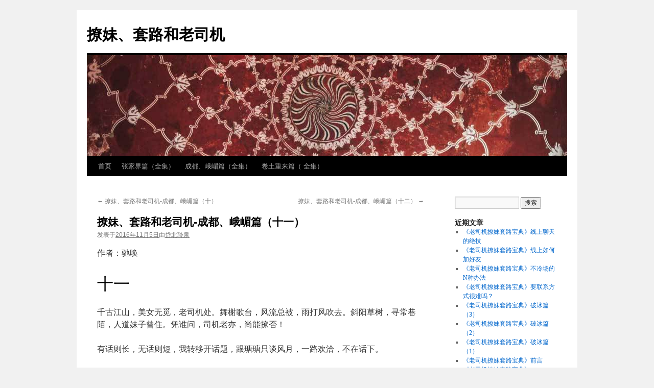

--- FILE ---
content_type: text/html; charset=UTF-8
request_url: http://chihuan.daibei.info/archives/62
body_size: 10903
content:
<!DOCTYPE html>
<html lang="zh-CN">
<head>
<meta charset="UTF-8" />
<title>撩妹、套路和老司机-成都、峨嵋篇（十一） | 撩妹、套路和老司机</title>
<link rel="profile" href="http://gmpg.org/xfn/11" />
<link rel="stylesheet" type="text/css" media="all" href="http://chihuan.daibei.info/wp-content/themes/twentyten/style.css" />
<link rel="pingback" href="http://chihuan.daibei.info/xmlrpc.php" />
<meta name='robots' content='max-image-preview:large' />
<link rel="alternate" type="application/rss+xml" title="撩妹、套路和老司机 &raquo; Feed" href="http://chihuan.daibei.info/feed" />
<link rel="alternate" type="application/rss+xml" title="撩妹、套路和老司机 &raquo; 评论Feed" href="http://chihuan.daibei.info/comments/feed" />
<script type="text/javascript">
window._wpemojiSettings = {"baseUrl":"https:\/\/s.w.org\/images\/core\/emoji\/14.0.0\/72x72\/","ext":".png","svgUrl":"https:\/\/s.w.org\/images\/core\/emoji\/14.0.0\/svg\/","svgExt":".svg","source":{"concatemoji":"http:\/\/chihuan.daibei.info\/wp-includes\/js\/wp-emoji-release.min.js?ver=6.3.7"}};
/*! This file is auto-generated */
!function(i,n){var o,s,e;function c(e){try{var t={supportTests:e,timestamp:(new Date).valueOf()};sessionStorage.setItem(o,JSON.stringify(t))}catch(e){}}function p(e,t,n){e.clearRect(0,0,e.canvas.width,e.canvas.height),e.fillText(t,0,0);var t=new Uint32Array(e.getImageData(0,0,e.canvas.width,e.canvas.height).data),r=(e.clearRect(0,0,e.canvas.width,e.canvas.height),e.fillText(n,0,0),new Uint32Array(e.getImageData(0,0,e.canvas.width,e.canvas.height).data));return t.every(function(e,t){return e===r[t]})}function u(e,t,n){switch(t){case"flag":return n(e,"\ud83c\udff3\ufe0f\u200d\u26a7\ufe0f","\ud83c\udff3\ufe0f\u200b\u26a7\ufe0f")?!1:!n(e,"\ud83c\uddfa\ud83c\uddf3","\ud83c\uddfa\u200b\ud83c\uddf3")&&!n(e,"\ud83c\udff4\udb40\udc67\udb40\udc62\udb40\udc65\udb40\udc6e\udb40\udc67\udb40\udc7f","\ud83c\udff4\u200b\udb40\udc67\u200b\udb40\udc62\u200b\udb40\udc65\u200b\udb40\udc6e\u200b\udb40\udc67\u200b\udb40\udc7f");case"emoji":return!n(e,"\ud83e\udef1\ud83c\udffb\u200d\ud83e\udef2\ud83c\udfff","\ud83e\udef1\ud83c\udffb\u200b\ud83e\udef2\ud83c\udfff")}return!1}function f(e,t,n){var r="undefined"!=typeof WorkerGlobalScope&&self instanceof WorkerGlobalScope?new OffscreenCanvas(300,150):i.createElement("canvas"),a=r.getContext("2d",{willReadFrequently:!0}),o=(a.textBaseline="top",a.font="600 32px Arial",{});return e.forEach(function(e){o[e]=t(a,e,n)}),o}function t(e){var t=i.createElement("script");t.src=e,t.defer=!0,i.head.appendChild(t)}"undefined"!=typeof Promise&&(o="wpEmojiSettingsSupports",s=["flag","emoji"],n.supports={everything:!0,everythingExceptFlag:!0},e=new Promise(function(e){i.addEventListener("DOMContentLoaded",e,{once:!0})}),new Promise(function(t){var n=function(){try{var e=JSON.parse(sessionStorage.getItem(o));if("object"==typeof e&&"number"==typeof e.timestamp&&(new Date).valueOf()<e.timestamp+604800&&"object"==typeof e.supportTests)return e.supportTests}catch(e){}return null}();if(!n){if("undefined"!=typeof Worker&&"undefined"!=typeof OffscreenCanvas&&"undefined"!=typeof URL&&URL.createObjectURL&&"undefined"!=typeof Blob)try{var e="postMessage("+f.toString()+"("+[JSON.stringify(s),u.toString(),p.toString()].join(",")+"));",r=new Blob([e],{type:"text/javascript"}),a=new Worker(URL.createObjectURL(r),{name:"wpTestEmojiSupports"});return void(a.onmessage=function(e){c(n=e.data),a.terminate(),t(n)})}catch(e){}c(n=f(s,u,p))}t(n)}).then(function(e){for(var t in e)n.supports[t]=e[t],n.supports.everything=n.supports.everything&&n.supports[t],"flag"!==t&&(n.supports.everythingExceptFlag=n.supports.everythingExceptFlag&&n.supports[t]);n.supports.everythingExceptFlag=n.supports.everythingExceptFlag&&!n.supports.flag,n.DOMReady=!1,n.readyCallback=function(){n.DOMReady=!0}}).then(function(){return e}).then(function(){var e;n.supports.everything||(n.readyCallback(),(e=n.source||{}).concatemoji?t(e.concatemoji):e.wpemoji&&e.twemoji&&(t(e.twemoji),t(e.wpemoji)))}))}((window,document),window._wpemojiSettings);
</script>
<style type="text/css">
img.wp-smiley,
img.emoji {
	display: inline !important;
	border: none !important;
	box-shadow: none !important;
	height: 1em !important;
	width: 1em !important;
	margin: 0 0.07em !important;
	vertical-align: -0.1em !important;
	background: none !important;
	padding: 0 !important;
}
</style>
	<link rel='stylesheet' id='wp-block-library-css' href='http://chihuan.daibei.info/wp-includes/css/dist/block-library/style.min.css?ver=6.3.7' type='text/css' media='all' />
<style id='classic-theme-styles-inline-css' type='text/css'>
/*! This file is auto-generated */
.wp-block-button__link{color:#fff;background-color:#32373c;border-radius:9999px;box-shadow:none;text-decoration:none;padding:calc(.667em + 2px) calc(1.333em + 2px);font-size:1.125em}.wp-block-file__button{background:#32373c;color:#fff;text-decoration:none}
</style>
<style id='global-styles-inline-css' type='text/css'>
body{--wp--preset--color--black: #000000;--wp--preset--color--cyan-bluish-gray: #abb8c3;--wp--preset--color--white: #ffffff;--wp--preset--color--pale-pink: #f78da7;--wp--preset--color--vivid-red: #cf2e2e;--wp--preset--color--luminous-vivid-orange: #ff6900;--wp--preset--color--luminous-vivid-amber: #fcb900;--wp--preset--color--light-green-cyan: #7bdcb5;--wp--preset--color--vivid-green-cyan: #00d084;--wp--preset--color--pale-cyan-blue: #8ed1fc;--wp--preset--color--vivid-cyan-blue: #0693e3;--wp--preset--color--vivid-purple: #9b51e0;--wp--preset--gradient--vivid-cyan-blue-to-vivid-purple: linear-gradient(135deg,rgba(6,147,227,1) 0%,rgb(155,81,224) 100%);--wp--preset--gradient--light-green-cyan-to-vivid-green-cyan: linear-gradient(135deg,rgb(122,220,180) 0%,rgb(0,208,130) 100%);--wp--preset--gradient--luminous-vivid-amber-to-luminous-vivid-orange: linear-gradient(135deg,rgba(252,185,0,1) 0%,rgba(255,105,0,1) 100%);--wp--preset--gradient--luminous-vivid-orange-to-vivid-red: linear-gradient(135deg,rgba(255,105,0,1) 0%,rgb(207,46,46) 100%);--wp--preset--gradient--very-light-gray-to-cyan-bluish-gray: linear-gradient(135deg,rgb(238,238,238) 0%,rgb(169,184,195) 100%);--wp--preset--gradient--cool-to-warm-spectrum: linear-gradient(135deg,rgb(74,234,220) 0%,rgb(151,120,209) 20%,rgb(207,42,186) 40%,rgb(238,44,130) 60%,rgb(251,105,98) 80%,rgb(254,248,76) 100%);--wp--preset--gradient--blush-light-purple: linear-gradient(135deg,rgb(255,206,236) 0%,rgb(152,150,240) 100%);--wp--preset--gradient--blush-bordeaux: linear-gradient(135deg,rgb(254,205,165) 0%,rgb(254,45,45) 50%,rgb(107,0,62) 100%);--wp--preset--gradient--luminous-dusk: linear-gradient(135deg,rgb(255,203,112) 0%,rgb(199,81,192) 50%,rgb(65,88,208) 100%);--wp--preset--gradient--pale-ocean: linear-gradient(135deg,rgb(255,245,203) 0%,rgb(182,227,212) 50%,rgb(51,167,181) 100%);--wp--preset--gradient--electric-grass: linear-gradient(135deg,rgb(202,248,128) 0%,rgb(113,206,126) 100%);--wp--preset--gradient--midnight: linear-gradient(135deg,rgb(2,3,129) 0%,rgb(40,116,252) 100%);--wp--preset--font-size--small: 13px;--wp--preset--font-size--medium: 20px;--wp--preset--font-size--large: 36px;--wp--preset--font-size--x-large: 42px;--wp--preset--spacing--20: 0.44rem;--wp--preset--spacing--30: 0.67rem;--wp--preset--spacing--40: 1rem;--wp--preset--spacing--50: 1.5rem;--wp--preset--spacing--60: 2.25rem;--wp--preset--spacing--70: 3.38rem;--wp--preset--spacing--80: 5.06rem;--wp--preset--shadow--natural: 6px 6px 9px rgba(0, 0, 0, 0.2);--wp--preset--shadow--deep: 12px 12px 50px rgba(0, 0, 0, 0.4);--wp--preset--shadow--sharp: 6px 6px 0px rgba(0, 0, 0, 0.2);--wp--preset--shadow--outlined: 6px 6px 0px -3px rgba(255, 255, 255, 1), 6px 6px rgba(0, 0, 0, 1);--wp--preset--shadow--crisp: 6px 6px 0px rgba(0, 0, 0, 1);}:where(.is-layout-flex){gap: 0.5em;}:where(.is-layout-grid){gap: 0.5em;}body .is-layout-flow > .alignleft{float: left;margin-inline-start: 0;margin-inline-end: 2em;}body .is-layout-flow > .alignright{float: right;margin-inline-start: 2em;margin-inline-end: 0;}body .is-layout-flow > .aligncenter{margin-left: auto !important;margin-right: auto !important;}body .is-layout-constrained > .alignleft{float: left;margin-inline-start: 0;margin-inline-end: 2em;}body .is-layout-constrained > .alignright{float: right;margin-inline-start: 2em;margin-inline-end: 0;}body .is-layout-constrained > .aligncenter{margin-left: auto !important;margin-right: auto !important;}body .is-layout-constrained > :where(:not(.alignleft):not(.alignright):not(.alignfull)){max-width: var(--wp--style--global--content-size);margin-left: auto !important;margin-right: auto !important;}body .is-layout-constrained > .alignwide{max-width: var(--wp--style--global--wide-size);}body .is-layout-flex{display: flex;}body .is-layout-flex{flex-wrap: wrap;align-items: center;}body .is-layout-flex > *{margin: 0;}body .is-layout-grid{display: grid;}body .is-layout-grid > *{margin: 0;}:where(.wp-block-columns.is-layout-flex){gap: 2em;}:where(.wp-block-columns.is-layout-grid){gap: 2em;}:where(.wp-block-post-template.is-layout-flex){gap: 1.25em;}:where(.wp-block-post-template.is-layout-grid){gap: 1.25em;}.has-black-color{color: var(--wp--preset--color--black) !important;}.has-cyan-bluish-gray-color{color: var(--wp--preset--color--cyan-bluish-gray) !important;}.has-white-color{color: var(--wp--preset--color--white) !important;}.has-pale-pink-color{color: var(--wp--preset--color--pale-pink) !important;}.has-vivid-red-color{color: var(--wp--preset--color--vivid-red) !important;}.has-luminous-vivid-orange-color{color: var(--wp--preset--color--luminous-vivid-orange) !important;}.has-luminous-vivid-amber-color{color: var(--wp--preset--color--luminous-vivid-amber) !important;}.has-light-green-cyan-color{color: var(--wp--preset--color--light-green-cyan) !important;}.has-vivid-green-cyan-color{color: var(--wp--preset--color--vivid-green-cyan) !important;}.has-pale-cyan-blue-color{color: var(--wp--preset--color--pale-cyan-blue) !important;}.has-vivid-cyan-blue-color{color: var(--wp--preset--color--vivid-cyan-blue) !important;}.has-vivid-purple-color{color: var(--wp--preset--color--vivid-purple) !important;}.has-black-background-color{background-color: var(--wp--preset--color--black) !important;}.has-cyan-bluish-gray-background-color{background-color: var(--wp--preset--color--cyan-bluish-gray) !important;}.has-white-background-color{background-color: var(--wp--preset--color--white) !important;}.has-pale-pink-background-color{background-color: var(--wp--preset--color--pale-pink) !important;}.has-vivid-red-background-color{background-color: var(--wp--preset--color--vivid-red) !important;}.has-luminous-vivid-orange-background-color{background-color: var(--wp--preset--color--luminous-vivid-orange) !important;}.has-luminous-vivid-amber-background-color{background-color: var(--wp--preset--color--luminous-vivid-amber) !important;}.has-light-green-cyan-background-color{background-color: var(--wp--preset--color--light-green-cyan) !important;}.has-vivid-green-cyan-background-color{background-color: var(--wp--preset--color--vivid-green-cyan) !important;}.has-pale-cyan-blue-background-color{background-color: var(--wp--preset--color--pale-cyan-blue) !important;}.has-vivid-cyan-blue-background-color{background-color: var(--wp--preset--color--vivid-cyan-blue) !important;}.has-vivid-purple-background-color{background-color: var(--wp--preset--color--vivid-purple) !important;}.has-black-border-color{border-color: var(--wp--preset--color--black) !important;}.has-cyan-bluish-gray-border-color{border-color: var(--wp--preset--color--cyan-bluish-gray) !important;}.has-white-border-color{border-color: var(--wp--preset--color--white) !important;}.has-pale-pink-border-color{border-color: var(--wp--preset--color--pale-pink) !important;}.has-vivid-red-border-color{border-color: var(--wp--preset--color--vivid-red) !important;}.has-luminous-vivid-orange-border-color{border-color: var(--wp--preset--color--luminous-vivid-orange) !important;}.has-luminous-vivid-amber-border-color{border-color: var(--wp--preset--color--luminous-vivid-amber) !important;}.has-light-green-cyan-border-color{border-color: var(--wp--preset--color--light-green-cyan) !important;}.has-vivid-green-cyan-border-color{border-color: var(--wp--preset--color--vivid-green-cyan) !important;}.has-pale-cyan-blue-border-color{border-color: var(--wp--preset--color--pale-cyan-blue) !important;}.has-vivid-cyan-blue-border-color{border-color: var(--wp--preset--color--vivid-cyan-blue) !important;}.has-vivid-purple-border-color{border-color: var(--wp--preset--color--vivid-purple) !important;}.has-vivid-cyan-blue-to-vivid-purple-gradient-background{background: var(--wp--preset--gradient--vivid-cyan-blue-to-vivid-purple) !important;}.has-light-green-cyan-to-vivid-green-cyan-gradient-background{background: var(--wp--preset--gradient--light-green-cyan-to-vivid-green-cyan) !important;}.has-luminous-vivid-amber-to-luminous-vivid-orange-gradient-background{background: var(--wp--preset--gradient--luminous-vivid-amber-to-luminous-vivid-orange) !important;}.has-luminous-vivid-orange-to-vivid-red-gradient-background{background: var(--wp--preset--gradient--luminous-vivid-orange-to-vivid-red) !important;}.has-very-light-gray-to-cyan-bluish-gray-gradient-background{background: var(--wp--preset--gradient--very-light-gray-to-cyan-bluish-gray) !important;}.has-cool-to-warm-spectrum-gradient-background{background: var(--wp--preset--gradient--cool-to-warm-spectrum) !important;}.has-blush-light-purple-gradient-background{background: var(--wp--preset--gradient--blush-light-purple) !important;}.has-blush-bordeaux-gradient-background{background: var(--wp--preset--gradient--blush-bordeaux) !important;}.has-luminous-dusk-gradient-background{background: var(--wp--preset--gradient--luminous-dusk) !important;}.has-pale-ocean-gradient-background{background: var(--wp--preset--gradient--pale-ocean) !important;}.has-electric-grass-gradient-background{background: var(--wp--preset--gradient--electric-grass) !important;}.has-midnight-gradient-background{background: var(--wp--preset--gradient--midnight) !important;}.has-small-font-size{font-size: var(--wp--preset--font-size--small) !important;}.has-medium-font-size{font-size: var(--wp--preset--font-size--medium) !important;}.has-large-font-size{font-size: var(--wp--preset--font-size--large) !important;}.has-x-large-font-size{font-size: var(--wp--preset--font-size--x-large) !important;}
.wp-block-navigation a:where(:not(.wp-element-button)){color: inherit;}
:where(.wp-block-post-template.is-layout-flex){gap: 1.25em;}:where(.wp-block-post-template.is-layout-grid){gap: 1.25em;}
:where(.wp-block-columns.is-layout-flex){gap: 2em;}:where(.wp-block-columns.is-layout-grid){gap: 2em;}
.wp-block-pullquote{font-size: 1.5em;line-height: 1.6;}
</style>
<link rel="https://api.w.org/" href="http://chihuan.daibei.info/wp-json/" /><link rel="alternate" type="application/json" href="http://chihuan.daibei.info/wp-json/wp/v2/posts/62" /><link rel="EditURI" type="application/rsd+xml" title="RSD" href="http://chihuan.daibei.info/xmlrpc.php?rsd" />
<meta name="generator" content="WordPress 6.3.7" />
<link rel="canonical" href="http://chihuan.daibei.info/archives/62" />
<link rel='shortlink' href='http://chihuan.daibei.info/?p=62' />
<link rel="alternate" type="application/json+oembed" href="http://chihuan.daibei.info/wp-json/oembed/1.0/embed?url=http%3A%2F%2Fchihuan.daibei.info%2Farchives%2F62" />
<link rel="alternate" type="text/xml+oembed" href="http://chihuan.daibei.info/wp-json/oembed/1.0/embed?url=http%3A%2F%2Fchihuan.daibei.info%2Farchives%2F62&#038;format=xml" />
<style data-context="foundation-flickity-css">/*! Flickity v2.0.2
http://flickity.metafizzy.co
---------------------------------------------- */.flickity-enabled{position:relative}.flickity-enabled:focus{outline:0}.flickity-viewport{overflow:hidden;position:relative;height:100%}.flickity-slider{position:absolute;width:100%;height:100%}.flickity-enabled.is-draggable{-webkit-tap-highlight-color:transparent;tap-highlight-color:transparent;-webkit-user-select:none;-moz-user-select:none;-ms-user-select:none;user-select:none}.flickity-enabled.is-draggable .flickity-viewport{cursor:move;cursor:-webkit-grab;cursor:grab}.flickity-enabled.is-draggable .flickity-viewport.is-pointer-down{cursor:-webkit-grabbing;cursor:grabbing}.flickity-prev-next-button{position:absolute;top:50%;width:44px;height:44px;border:none;border-radius:50%;background:#fff;background:hsla(0,0%,100%,.75);cursor:pointer;-webkit-transform:translateY(-50%);transform:translateY(-50%)}.flickity-prev-next-button:hover{background:#fff}.flickity-prev-next-button:focus{outline:0;box-shadow:0 0 0 5px #09f}.flickity-prev-next-button:active{opacity:.6}.flickity-prev-next-button.previous{left:10px}.flickity-prev-next-button.next{right:10px}.flickity-rtl .flickity-prev-next-button.previous{left:auto;right:10px}.flickity-rtl .flickity-prev-next-button.next{right:auto;left:10px}.flickity-prev-next-button:disabled{opacity:.3;cursor:auto}.flickity-prev-next-button svg{position:absolute;left:20%;top:20%;width:60%;height:60%}.flickity-prev-next-button .arrow{fill:#333}.flickity-page-dots{position:absolute;width:100%;bottom:-25px;padding:0;margin:0;list-style:none;text-align:center;line-height:1}.flickity-rtl .flickity-page-dots{direction:rtl}.flickity-page-dots .dot{display:inline-block;width:10px;height:10px;margin:0 8px;background:#333;border-radius:50%;opacity:.25;cursor:pointer}.flickity-page-dots .dot.is-selected{opacity:1}</style><style data-context="foundation-slideout-css">.slideout-menu{position:fixed;left:0;top:0;bottom:0;right:auto;z-index:0;width:256px;overflow-y:auto;-webkit-overflow-scrolling:touch;display:none}.slideout-menu.pushit-right{left:auto;right:0}.slideout-panel{position:relative;z-index:1;will-change:transform}.slideout-open,.slideout-open .slideout-panel,.slideout-open body{overflow:hidden}.slideout-open .slideout-menu{display:block}.pushit{display:none}</style><style>.ios7.web-app-mode.has-fixed header{ background-color: rgba(3,122,221,.88);}</style></head>

<body class="post-template-default single single-post postid-62 single-format-standard">
<div id="wrapper" class="hfeed">
	<div id="header">
		<div id="masthead">
			<div id="branding" role="banner">
								<div id="site-title">
					<span>
						<a href="http://chihuan.daibei.info/" title="撩妹、套路和老司机" rel="home">撩妹、套路和老司机</a>
					</span>
				</div>
				<div id="site-description"></div>

										<img src="http://chihuan.daibei.info/wp-content/themes/twentyten/images/headers/concave.jpg" width="940" height="198" alt="" />
								</div><!-- #branding -->

			<div id="access" role="navigation">
			  				<div class="skip-link screen-reader-text"><a href="#content" title="跳至正文">跳至正文</a></div>
								<div class="menu-header"><ul id="menu-menu-1" class="menu"><li id="menu-item-124" class="menu-item menu-item-type-custom menu-item-object-custom menu-item-home menu-item-124"><a href="http://chihuan.daibei.info">首页</a></li>
<li id="menu-item-126" class="menu-item menu-item-type-post_type menu-item-object-page menu-item-126"><a href="http://chihuan.daibei.info/%e5%bc%a0%e5%ae%b6%e7%95%8c%e7%af%87%ef%bc%88%e5%85%a8%e9%9b%86%ef%bc%89">张家界篇（全集）</a></li>
<li id="menu-item-127" class="menu-item menu-item-type-post_type menu-item-object-page menu-item-127"><a href="http://chihuan.daibei.info/%e6%88%90%e9%83%bd%e3%80%81%e5%b3%a8%e5%b5%8b%e7%af%87%ef%bc%88%e5%85%a8%e9%9b%86%ef%bc%89">成都、峨嵋篇（全集）</a></li>
<li id="menu-item-125" class="menu-item menu-item-type-post_type menu-item-object-page menu-item-125"><a href="http://chihuan.daibei.info/%e5%8d%b7%e5%9c%9f%e9%87%8d%e6%9d%a5%e7%af%87%ef%bc%88%e6%9b%b4%e6%96%b0%e4%b8%ad%ef%bc%89">卷土重来篇（ 全集）</a></li>
</ul></div>			</div><!-- #access -->
		</div><!-- #masthead -->
	</div><!-- #header -->

	<div id="main">

		<div id="container">
			<div id="content" role="main">

			

				<div id="nav-above" class="navigation">
					<div class="nav-previous"><a href="http://chihuan.daibei.info/archives/60" rel="prev"><span class="meta-nav">&larr;</span> 撩妹、套路和老司机-成都、峨嵋篇（十）</a></div>
					<div class="nav-next"><a href="http://chihuan.daibei.info/archives/64" rel="next">撩妹、套路和老司机-成都、峨嵋篇（十二） <span class="meta-nav">&rarr;</span></a></div>
				</div><!-- #nav-above -->

				<div id="post-62" class="post-62 post type-post status-publish format-standard hentry category-uncategorized">
					<h1 class="entry-title">撩妹、套路和老司机-成都、峨嵋篇（十一）</h1>

					<div class="entry-meta">
						<span class="meta-prep meta-prep-author">发表于</span><a href="http://chihuan.daibei.info/archives/62" title="下午10:34" rel="bookmark"><span class="entry-date">2016年11月5日</span></a><span class="meta-sep">由</span><span class="author vcard"><a class="url fn n" href="http://chihuan.daibei.info/archives/author/sunq" title="查看所有由岱北聆泉发布的文章">岱北聆泉</a></span>					</div><!-- .entry-meta -->

					<div class="entry-content">
						<div>作者：驰唤</p>
<h1>十一</h1>
<p>千古江山，美女无觅，老司机处。舞榭歌台，风流总被，雨打风吹去。斜阳草树，寻常巷陌，人道妹子曾住。凭谁问，司机老亦，尚能撩否！</p>
<p>有话则长，无话则短，我转移开话题，跟瑭瑭只谈风月，一路欢洽，不在话下。</p>
<p>小灰灰和淇淇在前，我和瑭瑭在后，下了山已经是5点多了。我们先在市区找了饭店吃饭。小灰灰跟淇淇明显亲热了好多，一是小灰灰已经按我的指示跟淇淇和好，二是淇淇已经接受了我的提议。这也正是我要的效果！哼哼，一切都在哥的控制之下，这种感觉怎么说呢，这个feel儿，倍爽！</p>
<p>我跟小灰灰发信息，从现在开始，你要开始对瑭瑭表现出冷淡，和她保持距离。</p>
<p>小灰灰回，哦，又耍什么花样？</p>
<p>我回，你按我说的做，回头找机会告诉你。</p>
<p>我把同样的信息复制给了淇淇。</p>
<p>淇淇回，我一直也没对她好啊！</p>
<p>我回，是，现在你可以对她表现出敌意了，明白吗？不用对她客气了。</p>
<p>淇淇说，你不准备追她了？！</p>
<p>我回，你听我的就行了，回头找机会告诉你。</p>
<p>边吃边聊，瑭瑭的话茬小灰灰和淇淇都不怎么接，只有我接她。瑭瑭也看出有问题了，然后话就少了，我跟小灰灰和淇淇却聊得兴起，说起了小尚，说起了打架的事，还说起了我被小灰灰踏到肚子的事情，淇淇去叫滑杆找不到人的事情……我们三个边说边笑，融洽非常。</p>
<p>快吃完饭了，这时候有一个新的问题摆在面前！晚上怎么开房呢？开两个标间？谁跟谁睡？我跟淇淇睡，小灰灰跟瑭瑭睡？不可以！我今晚还想双飞小灰灰和淇淇呢，嘿嘿！一个三人间让她们三个一起睡！那更不可能啊！开四个单间，太浪费了吧！但也只能是这样了。</p>
<p>我说，咱们先去酒店开房，放下行李，然后去K歌，好不好？</p>
<p>小灰灰和淇淇都很开心，瑭瑭不说话。</p>
<p>小灰灰说，我要跟淇淇一起睡。</p>
<p>瑭瑭抬头看看她，小灰灰故意避开她的眼神。</p>
<p>我说，算了吧，明天还要早起，今天晚上都睡单间吧，这样休息的好一点。</p>
<p>小灰灰很不开心的样子。</p>
<p>淇淇说，我跟菲菲开个标间就行了。</p>
<p>我一想，也好！干脆就玩得绝一点，让瑭瑭感到绝望，然后我再给她希望，这样效果会更好！</p>
<p>我问瑭瑭，你觉得呢？</p>
<p>瑭瑭装着低头玩着手机，说，随便吧。</p>
<p>到了酒店，开好房间，我们在同一个楼层。好放了东西在大厅集合，我掏出手机找了一家附近评价五星的量贩KTV，距离不近，四人步行过去。</p>
<p>开了房，小灰灰和淇淇两个人去点歌，挤在一起，瑭瑭显然插不上，自己坐在了沙发上，有些落寞。</p>
<p>我跟瑭瑭说，走，陪我去超市买东西吧。</p>
<p>瑭瑭看了她俩一眼，起身跟我走，我们到了二楼超市，买了些果盘，小吃之类的，我准备拿啤酒。</p>
<p>瑭瑭说，喝啤酒啊？</p>
<p>我说，啊？你不喝啤酒吗？</p>
<p>她说，喝啤酒没意思，喝洋酒吧。</p>
<p>我心想，不错，有效果了！</p>
<p>我说，明天还要早起呢，喝醉了不好吧？</p>
<p>她说，你怕啊？</p>
<p>我说，我怕你喝醉了难受啊。</p>
<p>她说，你不怕就行了。</p>
<p>她挑了一瓶12年的芝华士，然后又拿了几瓶绿茶。完了她拿卡出来去刷卡，我赶紧拦住她。</p>
<p>我说，干嘛啊？说好了我请的啊。</p>
<p>她说，算了吧，你已经花这么多钱了。</p>
<p>我说，别，你要真想省钱的话，还不如咱俩今晚开个标间呢。</p>
<p>她说，好啊，等下回去退房喽。</p>
<p>她一句话，居然把我给呛住了！</p>
<p>我说，你现在才说，太没诚意了，现在退房钱也不会退了。</p>
<p>她说，你自己定的，还怪别人啊？</p>
<p>我心说，她这是什么意思啊？！配合我开玩笑的吧。</p>
<p>我们回到包厢，小灰灰正在唱歌，淇淇坐在那里听。瑭瑭去点歌了，我把吃得东西都摆好，兑好了酒。然后到淇淇的歌了，我拉着她们三个，先干了一杯！然后小灰灰就让我去点歌。我说，我只会唱老歌。</p>
<p>她说，老歌就老歌嘛，我们又不会笑你。</p>
<p>我说，我得找个人跟我对唱，带着我才行。</p>
<p>她说，你要唱哪首？</p>
<p>我说，夫妻双双把家还。</p>
<p>她们三个都大笑起来！</p>
<p>小灰灰说，大叔！你表吓我好不好？！</p>
<p>我说，唉，算了！现在的年轻人一点都不懂的尊敬老人家！</p>
<p>我去点歌，我拿着瑭瑭的杯子，跟她一起坐在点歌台前，把她的杯子递给她，然后跟她干杯。</p>
<p>我说，你点了什么歌？</p>
<p>她说，《<em>雨天是放声哭泣的时间</em>》</p>
<p><em>我晕，我连听都没听过这名字！</em></p>
<p><em>我说，哦，这首好听，我喜欢。</em></p>
<p><em>我们点完歌，然后轮流喝酒、唱歌，相互鼓掌喝彩。</em></p>
<p><em>到了瑭瑭的歌，她唱完了，当时我和小灰灰还有淇淇正在玩大话骰玩得起劲，居然没有人为她鼓掌。她放下话筒，自己坐了下来，拿起酒杯一饮而尽，而后又倒了一杯。</em></p>
<h1></h1>
</div>
											</div><!-- .entry-content -->


					<div class="entry-utility">
						此条目发表在<a href="http://chihuan.daibei.info/archives/category/uncategorized" rel="category tag">未分类</a>分类目录。将<a href="http://chihuan.daibei.info/archives/62" title="链向 撩妹、套路和老司机-成都、峨嵋篇（十一） 的固定链接" rel="bookmark">固定链接</a>加入收藏夹。 											</div><!-- .entry-utility -->
				</div><!-- #post-## -->

				<div id="nav-below" class="navigation">
					<div class="nav-previous"><a href="http://chihuan.daibei.info/archives/60" rel="prev"><span class="meta-nav">&larr;</span> 撩妹、套路和老司机-成都、峨嵋篇（十）</a></div>
					<div class="nav-next"><a href="http://chihuan.daibei.info/archives/64" rel="next">撩妹、套路和老司机-成都、峨嵋篇（十二） <span class="meta-nav">&rarr;</span></a></div>
				</div><!-- #nav-below -->

				
			<div id="comments">




</div><!-- #comments -->


			</div><!-- #content -->
		</div><!-- #container -->


		<div id="primary" class="widget-area" role="complementary">
			<ul class="xoxo">

<li id="search-2" class="widget-container widget_search"><form role="search" method="get" id="searchform" class="searchform" action="http://chihuan.daibei.info/">
				<div>
					<label class="screen-reader-text" for="s">搜索：</label>
					<input type="text" value="" name="s" id="s" />
					<input type="submit" id="searchsubmit" value="搜索" />
				</div>
			</form></li>
		<li id="recent-posts-2" class="widget-container widget_recent_entries">
		<h3 class="widget-title">近期文章</h3>
		<ul>
											<li>
					<a href="http://chihuan.daibei.info/archives/174">《老司机撩妹套路宝典》线上聊天的绝技</a>
									</li>
											<li>
					<a href="http://chihuan.daibei.info/archives/172">《老司机撩妹套路宝典》线上如何加好友</a>
									</li>
											<li>
					<a href="http://chihuan.daibei.info/archives/170">《老司机撩妹套路宝典》不冷场的N种办法</a>
									</li>
											<li>
					<a href="http://chihuan.daibei.info/archives/168">《老司机撩妹套路宝典》要联系方式很难吗？</a>
									</li>
											<li>
					<a href="http://chihuan.daibei.info/archives/166">《老司机撩妹套路宝典》破冰篇（3）</a>
									</li>
											<li>
					<a href="http://chihuan.daibei.info/archives/163">《老司机撩妹套路宝典》破冰篇（2）</a>
									</li>
											<li>
					<a href="http://chihuan.daibei.info/archives/161">《老司机撩妹套路宝典》破冰篇（1）</a>
									</li>
											<li>
					<a href="http://chihuan.daibei.info/archives/159">《老司机撩妹套路宝典》前言</a>
									</li>
											<li>
					<a href="http://chihuan.daibei.info/archives/157">《老司机撩妹套路宝典》</a>
									</li>
											<li>
					<a href="http://chihuan.daibei.info/archives/153">撩妹、套路和老司机-卷土重来（二十）</a>
									</li>
											<li>
					<a href="http://chihuan.daibei.info/archives/151">撩妹、套路和老司机-卷土重来（十九）</a>
									</li>
											<li>
					<a href="http://chihuan.daibei.info/archives/149">撩妹、套路和老司机-卷土重来（十八）</a>
									</li>
											<li>
					<a href="http://chihuan.daibei.info/archives/147">撩妹、套路和老司机-卷土重来（十七）</a>
									</li>
											<li>
					<a href="http://chihuan.daibei.info/archives/144">撩妹、套路和老司机-卷土重来（十六）</a>
									</li>
											<li>
					<a href="http://chihuan.daibei.info/archives/142">撩妹、套路和老司机-卷土重来（十五）</a>
									</li>
											<li>
					<a href="http://chihuan.daibei.info/archives/140">撩妹、套路和老司机-卷土重来（十四）</a>
									</li>
											<li>
					<a href="http://chihuan.daibei.info/archives/138">撩妹、套路和老司机-卷土重来（十三）</a>
									</li>
											<li>
					<a href="http://chihuan.daibei.info/archives/136">撩妹、套路和老司机-卷土重来（十二）</a>
									</li>
											<li>
					<a href="http://chihuan.daibei.info/archives/131">撩妹、套路和老司机-卷土重来（十一）</a>
									</li>
											<li>
					<a href="http://chihuan.daibei.info/archives/128">撩妹、套路和老司机-卷土重来（十）</a>
									</li>
											<li>
					<a href="http://chihuan.daibei.info/archives/119">撩妹、套路和老司机-卷土重来（九）</a>
									</li>
											<li>
					<a href="http://chihuan.daibei.info/archives/117">撩妹、套路和老司机-卷土重来（八）</a>
									</li>
											<li>
					<a href="http://chihuan.daibei.info/archives/115">撩妹、套路和老司机-卷土重来（七）</a>
									</li>
											<li>
					<a href="http://chihuan.daibei.info/archives/113">撩妹、套路和老司机-卷土重来（六）</a>
									</li>
											<li>
					<a href="http://chihuan.daibei.info/archives/111">撩妹、套路和老司机-卷土重来（五）</a>
									</li>
											<li>
					<a href="http://chihuan.daibei.info/archives/108">撩妹、套路和老司机-卷土重来（三～四）</a>
									</li>
											<li>
					<a href="http://chihuan.daibei.info/archives/106">撩妹、套路和老司机-卷土重来（二）</a>
									</li>
											<li>
					<a href="http://chihuan.daibei.info/archives/103">撩妹、套路和老司机-卷土重来（一）</a>
									</li>
											<li>
					<a href="http://chihuan.daibei.info/archives/100">撩妹、套路和老司机-成都、峨嵋篇（三十）</a>
									</li>
											<li>
					<a href="http://chihuan.daibei.info/archives/98">撩妹、套路和老司机-成都、峨嵋篇（二十九）</a>
									</li>
											<li>
					<a href="http://chihuan.daibei.info/archives/96">撩妹、套路和老司机-成都、峨嵋篇（二十八）</a>
									</li>
											<li>
					<a href="http://chihuan.daibei.info/archives/94">撩妹、套路和老司机-成都、峨嵋篇（二十七）</a>
									</li>
											<li>
					<a href="http://chihuan.daibei.info/archives/92">撩妹、套路和老司机-成都、峨嵋篇（二十六）</a>
									</li>
											<li>
					<a href="http://chihuan.daibei.info/archives/90">撩妹、套路和老司机-成都、峨嵋篇（二十五）</a>
									</li>
											<li>
					<a href="http://chihuan.daibei.info/archives/88">撩妹、套路和老司机-成都、峨嵋篇（二十四）</a>
									</li>
											<li>
					<a href="http://chihuan.daibei.info/archives/86">撩妹、套路和老司机-成都、峨嵋篇（二十三）</a>
									</li>
											<li>
					<a href="http://chihuan.daibei.info/archives/84">撩妹、套路和老司机-成都、峨嵋篇（二十二）</a>
									</li>
											<li>
					<a href="http://chihuan.daibei.info/archives/82">撩妹、套路和老司机-成都、峨嵋篇（二十一）</a>
									</li>
											<li>
					<a href="http://chihuan.daibei.info/archives/80">撩妹、套路和老司机-成都、峨嵋篇（二十）</a>
									</li>
											<li>
					<a href="http://chihuan.daibei.info/archives/78">撩妹、套路和老司机-成都、峨嵋篇（十九）</a>
									</li>
											<li>
					<a href="http://chihuan.daibei.info/archives/76">撩妹、套路和老司机-成都、峨嵋篇（十八）</a>
									</li>
											<li>
					<a href="http://chihuan.daibei.info/archives/74">撩妹、套路和老司机-成都、峨嵋篇（十七）</a>
									</li>
											<li>
					<a href="http://chihuan.daibei.info/archives/72">撩妹、套路和老司机-成都、峨嵋篇（十六）</a>
									</li>
											<li>
					<a href="http://chihuan.daibei.info/archives/70">撩妹、套路和老司机-成都、峨嵋篇（十五）</a>
									</li>
											<li>
					<a href="http://chihuan.daibei.info/archives/68">撩妹、套路和老司机-成都、峨嵋篇（十四）</a>
									</li>
											<li>
					<a href="http://chihuan.daibei.info/archives/66">撩妹、套路和老司机-成都、峨嵋篇（十三）</a>
									</li>
											<li>
					<a href="http://chihuan.daibei.info/archives/64">撩妹、套路和老司机-成都、峨嵋篇（十二）</a>
									</li>
											<li>
					<a href="http://chihuan.daibei.info/archives/62" aria-current="page">撩妹、套路和老司机-成都、峨嵋篇（十一）</a>
									</li>
											<li>
					<a href="http://chihuan.daibei.info/archives/60">撩妹、套路和老司机-成都、峨嵋篇（十）</a>
									</li>
											<li>
					<a href="http://chihuan.daibei.info/archives/58">撩妹、套路和老司机-成都、峨嵋篇（九）</a>
									</li>
					</ul>

		</li><li id="recent-comments-2" class="widget-container widget_recent_comments"><h3 class="widget-title">近期评论</h3><ul id="recentcomments"><li class="recentcomments"><span class="comment-author-link">文二</span>发表在《<a href="http://chihuan.daibei.info/archives/153#comment-17">撩妹、套路和老司机-卷土重来（二十）</a>》</li><li class="recentcomments"><span class="comment-author-link">天秤座</span>发表在《<a href="http://chihuan.daibei.info/archives/153#comment-16">撩妹、套路和老司机-卷土重来（二十）</a>》</li><li class="recentcomments"><span class="comment-author-link">Lxx</span>发表在《<a href="http://chihuan.daibei.info/archives/153#comment-15">撩妹、套路和老司机-卷土重来（二十）</a>》</li><li class="recentcomments"><span class="comment-author-link">cjptc</span>发表在《<a href="http://chihuan.daibei.info/archives/151#comment-14">撩妹、套路和老司机-卷土重来（十九）</a>》</li><li class="recentcomments"><span class="comment-author-link">爱淇淇</span>发表在《<a href="http://chihuan.daibei.info/archives/151#comment-13">撩妹、套路和老司机-卷土重来（十九）</a>》</li></ul></li>			</ul>
		</div><!-- #primary .widget-area -->


		<div id="secondary" class="widget-area" role="complementary">
			<ul class="xoxo">
				<li id="text-3" class="widget-container widget_text">			<div class="textwidget"><script type="text/javascript">var cnzz_protocol = (("https:" == document.location.protocol) ? " https://" : " http://");document.write(unescape("%3Cspan id='cnzz_stat_icon_1260757750'%3E%3C/span%3E%3Cscript src='" + cnzz_protocol + "s11.cnzz.com/stat.php%3Fid%3D1260757750%26show%3Dpic' type='text/javascript'%3E%3C/script%3E"));</script></div>
		</li>			</ul>
		</div><!-- #secondary .widget-area -->

	</div><!-- #main -->

	<div id="footer" role="contentinfo">
		<div id="colophon">



			<div id="site-info">
				<a href="http://chihuan.daibei.info/" title="撩妹、套路和老司机" rel="home">
					撩妹、套路和老司机				</a>
			</div><!-- #site-info -->

			<div id="site-generator">
								<a href="https://cn.wordpress.org/" title="优雅的个人发布平台">自豪地采用WordPress。</a>
			</div><!-- #site-generator -->

		</div><!-- #colophon -->
	</div><!-- #footer -->

</div><!-- #wrapper -->

<!-- Powered by WPtouch: 4.3.37 --><script type='text/javascript' src='http://chihuan.daibei.info/wp-includes/js/comment-reply.min.js?ver=6.3.7' id='comment-reply-js'></script>
</body>
</html>
